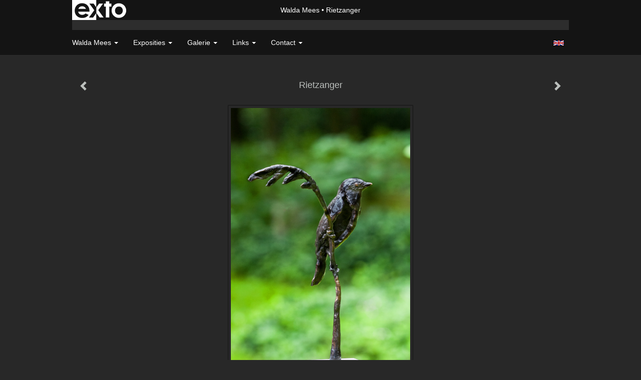

--- FILE ---
content_type: text/html
request_url: https://waldamees.nl/kunstwerk/15066323_Rietzanger.html
body_size: 7819
content:
<!DOCTYPE html>
<html lang="nl">
	<head>
        		<meta charset="utf-8">
<!-- 		<meta http-equiv="X-UA-Compatible" content="IE=edge"> -->
		<meta name="viewport" content="width=device-width, initial-scale=1">
		<meta name="description" content="&nbsp;Trouwe zomergast
"/>

		<meta property="og:description" content="&nbsp;Trouwe zomergast
"/>
		<meta property="og:title" content="Rietzanger"/>
		<meta property="og:url" content="https://waldamees.nl/kunstwerk/15066323_Rietzanger.html"/>
		<meta property="og:type" content="website" />


        <script type="text/javascript" src="https://da585e4b0722.eu-west-1.sdk.awswaf.com/da585e4b0722/bd489623ccdd/challenge.js" defer></script>

        <style>
			.force-upcase {
				text-transform: none !important;
			}
		</style>
		<!-- The above 3 meta tags *must* come first in the head; any other head content must come *after* these tags -->
		<title>Walda Mees - Rietzanger</title>

		<!-- jQuery (necessary for Bootstrap's JavaScript plugins) -->
		<script src="//ajax.googleapis.com/ajax/libs/jquery/1.11.2/jquery.min.js"></script>

		<link rel="stylesheet" type="text/css" href="//dqr09d53641yh.cloudfront.net/css/4298-1769017667.css" />
		<!-- <link rel="stylesheet/less" type="text/css" href="assets/exto.themes.less" /> -->
		<!-- HTML5 shim and Respond.js for IE8 support of HTML5 elements and media queries -->
		<!-- WARNING: Respond.js doesn't work if you view the page via file:// -->
		<!--[if lt IE 9]>
			<script src="https://oss.maxcdn.com/html5shiv/3.7.2/html5shiv.min.js"></script>
			<script src="https://oss.maxcdn.com/respond/1.4.2/respond.min.js"></script>
		<![endif]-->
		<script src="//www.google.com/recaptcha/api.js"></script>
				        			<meta name="google-site-verification" content="B6sMpHc9i1ZRID9XG0Lh4eMHt11xePhbfZsRnuPe9zg="/>
        
        
        
		<meta property="fb:app_id" content="200441346661022" />

        			<meta property="og:image" content="https://d2w1s6o7rqhcfl.cloudfront.net/4298-o-249130678.jpg"/>
			<meta property="og:image:alt" content="&nbsp;Trouwe zomergast
"/>
                        
		<style>
			.index-image {
				float: right;
				padding: 20px 0px 20px 20px;
			}
			.ck-content img {
				 display: inline;
			 }
			img {
				image-orientation: from-image;
			}
		</style>
		
		<script type="text/javascript">

			var _gaq = _gaq || [];
			_gaq.push(['_setAccount', 'UA-54784-13']);
            _gaq.push(['_gat._anonymizeIp']);
            _gaq.push(['_trackPageview']);

            				_gaq.push(['b._setAccount', 'UA-3208942-1']);
	            _gaq.push(['_gat._anonymizeIp']);
    	        _gaq.push(['b._trackPageview']);
            
			(function() {
				var ga = document.createElement('script'); ga.type = 'text/javascript'; ga.async = true;
				ga.src = ('https:' == document.location.protocol ? 'https://ssl' : 'http://www') + '.google-analytics.com/ga.js';
				var s = document.getElementsByTagName('script')[0]; s.parentNode.insertBefore(ga, s);
			})();
		</script>

		

	</head>
	<body class="layout--zoom layout--banner -mobile   layout--boxed layout--horizontal theme--modern" ondragstart="return false" onselectstart="return false" oncontextmenu="alert('Deze afbeelding is auteursrechtelijk beschermd en mag niet zonder toestemming worden gebruikt. This image is copyrighted and may not be used without permission.'); return false;" >

		<div class="page">

			<header class="header" role="banner">
				<div class="header-title">
                    						<a href="http://www.exto.nl" class="header-logo ir ">exto | kunst, kunstenaars, galeries en exposities</a>
                                        						<h1 class="header-artist force-upcase"><a href="/">Walda Mees</a></h1>
						<h2 class="header-id force-upcase">Rietzanger</h2>
                    				</div>
                				<p class="header-authentication">
                    				</p>
			</header>
	  	
			<nav class="navigation navbar navbar-fixed-top">
				<div class="container-fluid">
					<!-- Brand and toggle get grouped for better mobile display -->
					<div class="navbar-header">
						<button type="button" class="navbar-toggle collapsed" data-toggle="collapse" data-target="#bs-example-navbar-collapse-1">
							<span class="sr-only">Toggle navigation</span>
							<span class="icon-bar"></span>
							<span class="icon-bar"></span>
							<span class="icon-bar"></span>
						</button>
						<a class="navbar-brand" href="/">Walda Mees - Rietzanger</a>
					</div>
			
					<div class="collapse navbar-collapse" id="bs-example-navbar-collapse-1">

						<!-- Horizontal menu -->
						<ul class="nav navbar-nav">

<li class="dropdown">
<a href="/" class="dropdown-toggle" data-toggle="dropdown" role="button" aria-expanded="false">Walda Mees <span class="caret"></span></a>

<ul class="dropdown-menu" role="menu">
<li>
<a href="/index/308855_Over+Walda.html">
Over Walda
</a>
</li>
<li>
<a href="/index/15248229_Kunstroute.html">
Kunstroute
</a>
</li>
<li>
<a href="/index/309528_%27De+Knollentuin%27.html">
'De Knollentuin'
</a>
</li>
<li>
<a href="/index/21115200_Onderhoud+Beelden.html">
Onderhoud Beelden
</a>
</li>
<li>
<a href="/index/114135892_Ode.html">
Ode
</a>
</li>
</ul>
</li>
<li class="dropdown">
<a href="/exposities.html" class="dropdown-toggle" data-toggle="dropdown" role="button" aria-expanded="false">Exposities <span class="caret"></span></a>

<ul class="dropdown-menu" role="menu">
<li>
<a href="/exposities.html">
overzicht
</a>
</li>
</ul>
</li>
<li class="dropdown">
<a href="/kunstwerken.html" class="dropdown-toggle" data-toggle="dropdown" role="button" aria-expanded="false">Galerie <span class="caret"></span></a>

<ul class="dropdown-menu dropdown-menu--mega" role="menu">
<li>
<a href="/kunstwerken.html">
overzicht
</a>
</li>
<li>
<a href="/kunstwerken/15974826_Roofvogels+%28brons%29.html">
Roofvogels (brons)
</a>
</li>
<li>
<a href="/kunstwerken/14561463_Paarden+in+brons.html">
Paarden in brons
</a>
</li>
<li class="active">
<a href="/kunstwerken/308857_Vogels+brons.html">
Vogels brons
</a>
</li>
<li>
<a href="/kunstwerken/239875787_IJsvogels+%28brons%29.html">
IJsvogels (brons)
</a>
</li>
<li>
<a href="/kunstwerken/16512975_Vogels+-+terra+cotta.html">
Vogels - terra cotta
</a>
</li>
<li>
<a href="/kunstwerken/197653653_Brons+diversen.html">
Brons diversen
</a>
</li>
<li>
<a href="/kunstwerken/340046_Portretten.html">
Portretten
</a>
</li>
<li>
<a href="/kunstwerken/363411_Raku-werk.html">
Raku-werk
</a>
</li>
<li>
<a href="/kunstwerken/191435013_Raku+Paarden.html">
Raku Paarden
</a>
</li>
<li>
<a href="/kunstwerken/278817021_Hond%28achtig%29en.html">
Hond(achtig)en
</a>
</li>
<li>
<a href="/kunstwerken/308867_Terra+cotta+beelden.html">
Terra cotta beelden
</a>
</li>
<li>
<a href="/kunstwerken/13538869_Opdrachten.html">
Opdrachten
</a>
</li>
<li>
<a href="/kunstwerken/19753992_Diversen.html">
Diversen
</a>
</li>
<li>
<a href="/kunstwerken/209503638_Mensen.html">
Mensen
</a>
</li>
<li>
<a href="/kunstwerken/194325350_Verkocht.html">
Verkocht
</a>
</li>
<li>
<a href="/kunstwerken/198349579_Archief.html">
Archief
</a>
</li>
<li>
<a href="/kunstwerken/262601561_Markt.html">
Markt
</a>
</li>
</ul>
</li>
<li class="dropdown">
<a href="/links.html" class="dropdown-toggle" data-toggle="dropdown" role="button" aria-expanded="false">Links <span class="caret"></span></a>

<ul class="dropdown-menu" role="menu">
<li>
<a href="/links.html">
interessante links
</a>
</li>
</ul>
</li>
<li class="dropdown">
<a href="/reageer/site/0.html" class="dropdown-toggle" data-toggle="dropdown" role="button" aria-expanded="false">Contact <span class="caret"></span></a>

<ul class="dropdown-menu" role="menu">
<li>
<a href="/nieuwsbrief.html">
nieuwsbrief
</a>
</li>
<li>
<a href="/reageer/site/0.html">
reageer
</a>
</li>
<li>
<a href="/privacy.html">
privacyverklaring
</a>
</li>
</ul>
</li></ul>						
						
						<p class="navigation-authentication">
                            						</p>
					</div><!-- /.navbar-collapse -->

                    			    
					    <p class="languages">
                            								<a href="http://waldamees.exto.org" class="ir english">English</a>
                                                        						</p>
                    				</div><!-- /.container-fluid -->
			</nav>
	  	
			<div class="content" role="main">

                			
				<!-- START ARTWORK -->		  	
<section class="section" id="section-artwork-landscape">
	<div class="artwork">
		<header class="artwork-heading">
			<h2>Rietzanger</h2>
		</header>

        
			<!-- Zoomoptie gebruiken -->
			<img draggable="false" class="artwork-image artwork-image--zoom" src="//d2w1s6o7rqhcfl.cloudfront.net/4298-o-249130678.jpg" alt="Rietzanger" />

			<script>
				$( document ).ready(function() {
					var $artwork = $('.artwork-image--zoom');
					var pswp = $('.pswp')[0];

					var items = [
						{
							src: '//d2w1s6o7rqhcfl.cloudfront.net/4298-orig-249130678.jpg',
							w: 1181,
							h: 1772,
							title: 'Rietzanger'
						},


						
							
								{
									src: '//d2w1s6o7rqhcfl.cloudfront.net/4298-orig-538130086.jpg',
									w: 1512,
									h: 1809,
									title: 'Winterkoning'
								},

							
						
							
								{
									src: '//d2w1s6o7rqhcfl.cloudfront.net/4298-orig-517001709.jpg',
									w: 1989,
									h: 2048,
									title: 'Kievit  '
								},

							
						
							
								{
									src: '//d2w1s6o7rqhcfl.cloudfront.net/4298-orig-385281049.jpg',
									w: 2499,
									h: 2437,
									title: 'Roodborst'
								},

							
						
							
								{
									src: '//d2w1s6o7rqhcfl.cloudfront.net/4298-orig-406462505.jpg',
									w: 2916,
									h: 3141,
									title: 'Kievit III'
								},

							
						
							
								{
									src: '//d2w1s6o7rqhcfl.cloudfront.net/4298-orig-373834723.jpg',
									w: 1443,
									h: 1650,
									title: 'Kievit II'
								},

							
						
							
								{
									src: '//d2w1s6o7rqhcfl.cloudfront.net/4298-orig-267584836.jpg',
									w: 719,
									h: 1034,
									title: 'Specht'
								},

							
						
							
								{
									src: '//d2w1s6o7rqhcfl.cloudfront.net/4298-orig-366926893.jpg',
									w: 2048,
									h: 2185,
									title: 'Koekoek'
								},

							
						
							
								{
									src: '//d2w1s6o7rqhcfl.cloudfront.net/4298-orig-251724450.jpg',
									w: 1034,
									h: 1280,
									title: 'Winterkoninkje'
								},

							
						
							
								{
									src: '//d2w1s6o7rqhcfl.cloudfront.net/4298-orig-249130192.jpg',
									w: 1181,
									h: 1772,
									title: 'Grutto (Griet)'
								},

							
						
							
								{
									src: '//d2w1s6o7rqhcfl.cloudfront.net/4298-orig-249130517.jpg',
									w: 1772,
									h: 1181,
									title: 'Musje'
								},

							
						
							
						
							
								{
									src: '//d2w1s6o7rqhcfl.cloudfront.net/4298-orig-249130679.jpg',
									w: 1772,
									h: 1181,
									title: 'Nestvlieders'
								},

							
						
							
								{
									src: '//d2w1s6o7rqhcfl.cloudfront.net/4298-orig-249130680.jpg',
									w: 1181,
									h: 1770,
									title: 'Kuifmees'
								},

							
						
							
								{
									src: '//d2w1s6o7rqhcfl.cloudfront.net/4298-orig-230454634.jpg',
									w: 1899,
									h: 1534,
									title: 'Fazant '
								},

							
						
					];

					$artwork.on( "click", function() {
						event.preventDefault();

						var options = {
							index: 0,
							bgOpacity: 0.7,
							showHideOpacity: true,
							shareEl: false
						};

						var lightBox = new PhotoSwipe(pswp, PhotoSwipeUI_Default, items, options);
						lightBox.init();
					});
				});
			</script>

        		
		<p class="artwork-description">

            <style>
                .video-container iframe, .video-container object, .video-container embed {
                    width: calc(100vw - 30px);
                    height: calc((100vw - 30px) * .5625);
                    max-width: 560px;
                    max-height: calc(560px * .5625);
                }
            </style>

            				<span>
					31 x 7 x 22 cm, © 2011,
					verkocht<br/>Ruimtelijk | Beelden | Metaal<br/>
				</span>
                        
		</p>

        
        			<a href="/kunstwerk/13480641_next.html" class="artwork-option artwork-next" data-toggle="tooltip" data-placement="top" title="Volgende">
				<span class="glyphicon glyphicon-chevron-right" aria-hidden="true"></span>
			</a>
        
        			<a href="/kunstwerk/16802095_prev.html" class="artwork-option artwork-previous" data-toggle="tooltip" data-placement="top" title="Vorige">
				<span class="glyphicon glyphicon-chevron-left" aria-hidden="true"></span>
			</a>
        
		<a href="/reageer/object/15066323.html" class="artwork-option artwork-reply" data-toggle="tooltip" data-placement="top" title="Reageren">
			<span class="glyphicon glyphicon-comment" aria-hidden="true"></span>
		</a>

        
		

				
	</div>
	
	<div class="artwork-description-extra">
		<p>&nbsp;Trouwe zomergast</p>
	</div>

    		
		<div class="gallery-nav">

            	
				<div class="gallery-nav-cell"><a class="gallery-nav-link" href="/kunstwerk/517000172_Winterkoning.html"><img src="//d2w1s6o7rqhcfl.cloudfront.net/75x75xN_4298-o-538130086.jpg" alt="" title=""  ></a></div>

            	
				<div class="gallery-nav-cell"><a class="gallery-nav-link" href="/kunstwerk/517001708_Kievit++.html"><img src="//d2w1s6o7rqhcfl.cloudfront.net/75x75xN_4298-o-517001709.jpg" alt="" title=""  ></a></div>

            	
				<div class="gallery-nav-cell"><a class="gallery-nav-link" href="/kunstwerk/385281048_Roodborst.html"><img src="//d2w1s6o7rqhcfl.cloudfront.net/75x75xN_4298-o-385281049.jpg" alt="" title=""  ></a></div>

            	
				<div class="gallery-nav-cell"><a class="gallery-nav-link" href="/kunstwerk/406462503_Kievit+III.html"><img src="//d2w1s6o7rqhcfl.cloudfront.net/75x75xN_4298-o-406462505.jpg" alt="" title=""  ></a></div>

            	
				<div class="gallery-nav-cell"><a class="gallery-nav-link" href="/kunstwerk/373834651_Kievit+II.html"><img src="//d2w1s6o7rqhcfl.cloudfront.net/75x75xN_4298-o-373834723.jpg" alt="" title=""  ></a></div>

            	
				<div class="gallery-nav-cell"><a class="gallery-nav-link" href="/kunstwerk/267584833_Specht.html"><img src="//d2w1s6o7rqhcfl.cloudfront.net/75x75xN_4298-o-267584836.jpg" alt="" title=""  ></a></div>

            	
				<div class="gallery-nav-cell"><a class="gallery-nav-link" href="/kunstwerk/366926892_Koekoek.html"><img src="//d2w1s6o7rqhcfl.cloudfront.net/75x75xN_4298-o-366926893.jpg" alt="" title=""  ></a></div>

            	
				<div class="gallery-nav-cell"><a class="gallery-nav-link" href="/kunstwerk/251724450_Winterkoninkje.html"><img src="//d2w1s6o7rqhcfl.cloudfront.net/75x75xN_4298-o-251724450.jpg" alt="" title=""  ></a></div>

            	
				<div class="gallery-nav-cell"><a class="gallery-nav-link" href="/kunstwerk/211226235_Grutto+%28Griet%29.html"><img src="//d2w1s6o7rqhcfl.cloudfront.net/75x75xN_4298-o-249130192.jpg" alt="" title=""  ></a></div>

            	
				<div class="gallery-nav-cell"><a class="gallery-nav-link" href="/kunstwerk/16802095_Musje.html"><img src="//d2w1s6o7rqhcfl.cloudfront.net/75x75xN_4298-o-249130517.jpg" alt="" title=""  ></a></div>

            	
				<div class="gallery-nav-cell"><a class="gallery-nav-link" href="/kunstwerk/15066323_Rietzanger.html"><img src="//d2w1s6o7rqhcfl.cloudfront.net/75x75xN_4298-o-249130678.jpg" alt="" title=""  ></a></div>

            	
				<div class="gallery-nav-cell"><a class="gallery-nav-link" href="/kunstwerk/13480641_Nestvlieders.html"><img src="//d2w1s6o7rqhcfl.cloudfront.net/75x75xN_4298-o-249130679.jpg" alt="" title=""  ></a></div>

            	
				<div class="gallery-nav-cell"><a class="gallery-nav-link" href="/kunstwerk/12262053_Kuifmees.html"><img src="//d2w1s6o7rqhcfl.cloudfront.net/75x75xN_4298-o-249130680.jpg" alt="" title=""  ></a></div>

            	
				<div class="gallery-nav-cell"><a class="gallery-nav-link" href="/kunstwerk/12695853_Fazant+.html"><img src="//d2w1s6o7rqhcfl.cloudfront.net/75x75xN_4298-o-230454634.jpg" alt="" title=""  ></a></div>

            		</div>

    </section>


<script>

    function getCookie(name) {
        const nameEQ = name + "=";
        const ca = document.cookie.split(';');
        for(let i = 0; i < ca.length; i++) {
            let c = ca[i];
            while (c.charAt(0) === ' ') c = c.substring(1, c.length);
            if (c.indexOf(nameEQ) === 0) return c.substring(nameEQ.length, c.length);
        }
        return null;
    }

	$(function() {
		$('.gallery-nav').flickity({
			// options
			cellAlign: 'center',
			contain: true,
			pageDots: false,
			imagesLoaded: true,
			wrapAround: false,
			initialIndex: 10,
			lazyLoad: true
		});

        // Hier de call naar de tracker
        const trackerCookieValue = getCookie('__extotrk');
        
        // **Controleer of de cookie is gezet en een waarde heeft**
        if (trackerCookieValue) {
            // De cookie is gezet en heeft een waarde (wat true evalueert in JS)
            const objectId = '15066323';
            const url = `/track/object/${objectId}`;

            // Voer de GET request uit
            $.get(url)
                .done(function() {
                    // Optioneel: Log de succesvolle call
                    // console.log("Tracker call succesvol naar: " + url);
                })
                .fail(function(jqXHR, textStatus, errorThrown) {
                    // Optioneel: Log de fout
                    // console.error("Fout bij tracker call naar " + url + ": " + textStatus, errorThrown);
                });
        }
    });

</script>


<div class="pswp" tabindex="-1" role="dialog" aria-hidden="true">

	<div class="pswp__bg"></div>

	<div class="pswp__scroll-wrap">

		<div class="pswp__container">
			<div class="pswp__item"></div>
			<div class="pswp__item"></div>
			<div class="pswp__item"></div>
		</div>

		<div class="pswp__ui pswp__ui--hidden">

			<div class="pswp__top-bar">

				<div class="pswp__counter"></div>

				<button class="pswp__button pswp__button--close" title="Close (Esc)"></button>

				<!--<button class="pswp__button pswp__button--share" title="Share"></button>-->

				<button class="pswp__button pswp__button--fs" title="Toggle fullscreen"></button>

				<button class="pswp__button pswp__button--zoom" title="Zoom in/out"></button>

				<div class="pswp__preloader">
					<div class="pswp__preloader__icn">
						<div class="pswp__preloader__cut">
							<div class="pswp__preloader__donut"></div>
						</div>
					</div>
				</div>
			</div>

			<div class="pswp__share-modal pswp__share-modal--hidden pswp__single-tap">
				<div class="pswp__share-tooltip"></div>
			</div>

			<button class="pswp__button pswp__button--arrow--left" title="Previous (arrow left)">
			</button>

			<button class="pswp__button pswp__button--arrow--right" title="Next (arrow right)">
			</button>

			<div class="pswp__caption">
				<div class="pswp__caption__center"></div>
			</div>

		</div>

	</div>

</div>

<!-- END artwork -->
	
			
				<!-- Vertical menu -->
				
				<aside class="aside">

					<header class="aside-header">
						<h2 class="aside-header-artist">
							<a href="/">Walda Mees</a>
						</h2>
					</header>

                    			    
					    <p class="languages">
                            								<a href="http://waldamees.exto.org" class="ir english">English</a>
                                                        						</p>
                    
					<ul class="aside-menu">
    <li>
        <a title="Walda Mees" class="force-upcase" href="/">Walda Mees</a>
        <ul>
            <li>
                <a title="Over Walda" href="/index/308855_Over+Walda.html">Over Walda</a>
            </li>
            <li>
                <a title="Kunstroute" href="/index/15248229_Kunstroute.html">Kunstroute</a>
            </li>
            <li>
                <a title="'De Knollentuin'" href="/index/309528_%27De+Knollentuin%27.html">'De Knollentuin'</a>
            </li>
            <li>
                <a title="Onderhoud Beelden" href="/index/21115200_Onderhoud+Beelden.html">Onderhoud Beelden</a>
            </li>
            <li>
                <a title="Ode" href="/index/114135892_Ode.html">Ode</a>
            </li>
        </ul>
    </li>
    <li>
        <a title="Exposities" href="/exposities.html">Exposities</a>
        <ul>
            <li>
                <a title="overzicht" href="/exposities.html">overzicht</a>
            </li>
        </ul>
    </li>
    <li class="active">
        <a title="Galerie" href="/kunstwerken.html">Galerie</a>
        <ul>
            <li>
                <a id="menu-gallery-overview" title="overzicht" href="/kunstwerken.html">overzicht</a>
            </li>
            <li>
                <a title="Roofvogels (brons)" href="/kunstwerken/15974826_Roofvogels+%28brons%29.html">Roofvogels (brons)</a>
            </li>
            <li>
                <a title="Paarden in brons" href="/kunstwerken/14561463_Paarden+in+brons.html">Paarden in brons</a>
            </li>
            <li class="active">
                <a title="Vogels brons" href="/kunstwerken/308857_Vogels+brons.html">Vogels brons</a>
            </li>
            <li>
                <a title="IJsvogels (brons)" href="/kunstwerken/239875787_IJsvogels+%28brons%29.html">IJsvogels (brons)</a>
            </li>
            <li>
                <a title="Vogels - terra cotta" href="/kunstwerken/16512975_Vogels+-+terra+cotta.html">Vogels - terra cotta</a>
            </li>
            <li>
                <a title="Brons diversen" href="/kunstwerken/197653653_Brons+diversen.html">Brons diversen</a>
            </li>
            <li>
                <a title="Portretten" href="/kunstwerken/340046_Portretten.html">Portretten</a>
            </li>
            <li>
                <a title="Raku-werk" href="/kunstwerken/363411_Raku-werk.html">Raku-werk</a>
            </li>
            <li>
                <a title="Raku Paarden" href="/kunstwerken/191435013_Raku+Paarden.html">Raku Paarden</a>
            </li>
            <li>
                <a title="Hond(achtig)en" href="/kunstwerken/278817021_Hond%28achtig%29en.html">Hond(achtig)en</a>
            </li>
            <li>
                <a title="Terra cotta beelden" href="/kunstwerken/308867_Terra+cotta+beelden.html">Terra cotta beelden</a>
            </li>
            <li>
                <a title="Opdrachten" href="/kunstwerken/13538869_Opdrachten.html">Opdrachten</a>
            </li>
            <li>
                <a title="Diversen" href="/kunstwerken/19753992_Diversen.html">Diversen</a>
            </li>
            <li>
                <a title="Mensen" href="/kunstwerken/209503638_Mensen.html">Mensen</a>
            </li>
            <li>
                <a title="Verkocht" href="/kunstwerken/194325350_Verkocht.html">Verkocht</a>
            </li>
            <li>
                <a title="Archief" href="/kunstwerken/198349579_Archief.html">Archief</a>
            </li>
            <li>
                <a title="Markt" href="/kunstwerken/262601561_Markt.html">Markt</a>
            </li>
        </ul>
    </li>
    <li>
        <a title="Links" href="/links.html">Links</a>
        <ul>
            <li>
                <a title="interessante links" href="/links.html">interessante links</a>
            </li>
        </ul>
    </li>
    <li>
        <a title="Contact" href="/reageer/site/0.html">Contact</a>
        <ul>
            <li>
                <a title="nieuwsbrief" href="/nieuwsbrief.html">nieuwsbrief</a>
            </li>
            <li>
                <a title="reageer" href="/reageer/site/0.html">reageer</a>
            </li>
            <li>
                <a title="privacyverklaring" href="/privacy.html">privacyverklaring</a>
            </li>
        </ul>
    </li>
</ul>
				</aside>
			
			</div>
		
			<footer class="footer">
                
					<script type="text/javascript" src="https://cdn.jsdelivr.net/npm/cookie-bar/cookiebar-latest.min.js?"></script>

                

                					Deze site is onderdeel van <a href="http://www.exto.nl">www.exto.nl</a>. Het copyright op alle getoonde werken berust bij de desbetreffende kunstenaars. De afbeeldingen van de werken mogen niet gebruikt worden zonder schriftelijke toestemming.                
            </footer>

			
				<div class="signature">
					<a class="signature-link" href="https://www.exto.nl" target="_blank">
						<svg xmlns="http://www.w3.org/2000/svg" viewBox="0 0 280.5 104.3"><style type="text/css">  
	.st0{fill:#71AA43;}
</style><path class="st0" d="M111.9 0c0 12.8 0 25.6 0 38.4 4.2-5.8 8.4-11.6 12.6-17.4 0.5-0.7 0.9-1.4 1.5-2 0.2-0.3 0.5-0.2 0.8-0.2 6.7 0 13.4 0 20.2 0 -4.1 5.7-8.3 11.4-12.4 17.1 -4.1 5.6-8.2 11.2-12.2 16.9 1.2 1.8 2.5 3.5 3.8 5.3 7.2 9.9 14.4 19.8 21.5 29.7 0.8 1.2 1.7 2.3 2.5 3.5 -6.7 0-13.4 0-20.2 0 -0.4 0-0.9 0-1.1-0.4 -4.8-6.5-9.6-13.1-14.4-19.6 -0.8-1.1-1.5-2.3-2.5-3.3 0 12.1 0 24.2 0 36.3H280.9V0H111.9zM190.4 34.4c-3.6 0.1-7.3 0-10.9 0.1 0 17.5 0 35 0 52.5 0 1.4 0.1 2.9-0.1 4.3 -6 0-11.9 0-17.9 0 -0.1-0.6-0.1-1.2-0.1-1.9 0-18.3 0-36.6 0-55 -2.3 0-4.6 0-6.9 0 -0.8 0-1.6 0.1-2.4-0.1 0-5.2 0-10.4 0-15.5 3.1-0.1 6.2 0.1 9.3-0.1 0-4 0-8 0-12 2.6-0.1 5.3 0 7.9-0.1 3.3 0 6.7-0.1 10 0.1 0.1 4 0 8 0 12.1 3.6 0.2 7.3 0 10.9 0.1C190.4 24 190.4 29.2 190.4 34.4zM265.8 66.1c-1.2 3.9-2.9 7.6-5.3 10.9 -1.7 2.3-3.5 4.5-5.6 6.4 -2 1.8-4.2 3.4-6.5 4.7 -3.3 1.8-6.9 3.2-10.6 4.1 -7.8 1.7-16.1 1.2-23.5-1.9 -2.9-1.2-5.6-2.8-8-4.8 -2.3-1.8-4.4-3.9-6.3-6.1 -3.5-4.2-6.1-9.1-7.5-14.4 -0.4-1.8-0.8-3.6-1-5.5 -0.2-1.8-0.2-3.5-0.2-5.3 0-7 2-14.1 5.9-20 3.6-5.4 8.6-9.9 14.4-13 4.4-2.3 9.3-3.8 14.3-4.1 4.1-0.3 8.3 0 12.3 1 6.4 1.6 12.5 4.8 17.3 9.3 4.7 4.4 8.2 10 10.1 16.1C267.9 50.8 267.9 58.7 265.8 66.1z"/><path class="st0" d="M76.5 19.1c4.3-0.1 8.5 0 12.8 0 2.8 0 5.6 0 8.4 0 4.1 5.6 8.2 11.3 12.3 16.9 0.6 0.9 1.5 1.7 1.8 2.8 0 9.2 0 18.5 0 27.7 0 0.6 0.1 1.2-0.3 1.7 -4.1 5.7-8.2 11.5-12.4 17.3 -1.5 2-2.9 4.1-4.4 6.1 -6.9 0-13.7 0-20.6 0 8.2-11.4 16.4-22.8 24.7-34.2 0.9-1.3 1.9-2.6 2.8-3.9 -7.8-10.7-15.7-21.4-23.5-32.2C77.5 20.5 76.9 19.8 76.5 19.1L76.5 19.1z"/><path class="st0" d="M74.1 42.9c-2.3-7.4-6.9-14.1-13.1-18.7 -3.9-2.9-8.4-4.8-13.1-5.8 -3.3-0.7-6.7-1.1-10.1-1.1 -6.1-0.2-12.3 1.2-17.8 3.9 -5 2.5-9.2 6.4-12.5 10.8 -2.8 3.8-4.9 8.1-6.1 12.6 -1.9 7.5-1.9 15.6 0.4 23.1 1.8 5.9 5.2 11.2 9.6 15.5 4.7 4.6 10.6 7.7 17 9.2 6.4 1.4 13.1 1.4 19.6 0.3 3.2-0.6 6.4-1.4 9.3-2.9 3.2-1.6 6.2-3.6 8.9-6 1.9-1.9 3.8-3.9 5.3-6.1 -0.5-0.3-0.9-0.5-1.4-0.7 -4.5-2.1-9-4.2-13.5-6.3 -0.4-0.3-0.7 0.2-1 0.4 -1.1 1-2.3 1.9-3.6 2.7 -4.9 3.2-10.9 4.2-16.6 3.6 -3.9-0.4-7.8-1.8-10.9-4.4 -3.7-3-5.9-7.6-6.6-12.2 16.9 0 33.9 0 50.8 0 2.5 0 5.1 0.1 7.6 0C76.2 54.6 75.8 48.6 74.1 42.9zM22.3 46.2c-1.3 0-2.6 0.1-3.9 0 0.2-0.6 0.5-1.2 0.8-1.8 1.3-2.4 2.7-4.7 4.6-6.6 1.1-1.1 2.5-2 3.9-2.7 3.3-1.7 7-2.5 10.7-2.4 4.4-0.1 8.8 1.2 12.2 3.9 3.3 2.3 5.9 5.7 7.1 9.6C46 46.2 34.2 46.2 22.3 46.2z"/><path class="st0" d="M226.6 34.3c1.8-0.1 3.6-0.1 5.4 0 3.1 0.4 6 1.4 8.6 3.2 2.6 1.8 4.6 4.2 6.1 6.9 1.7 3.2 2.4 6.8 2.4 10.3 0 3.6-0.6 7.3-2.2 10.5 -1.7 3.4-4.4 6.2-7.6 8.2 -3.1 1.9-6.8 2.7-10.5 2.7 -3-0.1-6.1-0.6-8.9-2.1 -2.7-1.4-5.2-3.4-6.8-6 -2-2.9-3.1-6.3-3.5-9.7 -0.4-3.9-0.2-7.9 1.2-11.6 1-2.7 2.6-5.2 4.7-7.2C218.4 36.6 222.5 34.7 226.6 34.3L226.6 34.3z"/></svg>					</a>
				</div>

					</div>


		<script src="/assets/bootstrap/3.3.7/js/collapse.js"></script>
		<script src="/assets/bootstrap/3.3.7/js/dropdown.js"></script>
		<script src="/assets/bootstrap/3.3.7/js/tooltip.js"></script>
		<script src="/assets/flickity/2.2/flickity.pkgd.min.js?v11"></script>
		<script src="/assets/photoswipe/photoswipe.min.js"></script>
		<script src="/assets/photoswipe/photoswipe-ui-default.min.js"></script>
		<script src="/assets/imagesloaded/imagesloaded.pkgd.min.js"></script>
		<script src="/assets/isotope/isotope.min.js"></script>
		<script src="/assets/js/exto.themes.js?1769028123"></script>


		<script type="text/javascript" src="/assets/js/easyXDM.min.js"></script>
		<script type="text/javascript" src="/assets/js/jquery.cookie.js"></script>
		
		
				<!-- Piwik -->
				<script type="text/javascript">
                    var pkBaseURL = (("https:" == document.location.protocol) ? "https://stats.exto.nl/" : "http://stats.exto.nl/");
                    document.write(unescape("%3Cscript src='" + pkBaseURL + "piwik.js' type='text/javascript'%3E%3C/script%3E"));
				</script>

				<script type="text/javascript">

                    $.ajax(
                        {
                            url: "/index/blockedip",
                            success: function (result) {
                                if(result == 'false')
								{
                                    try {
                                        var piwikTracker = Piwik.getTracker(pkBaseURL + "piwik.php", 1419);
                                                                                piwikTracker.setDocumentTitle("Galerie/Werken in Zang-, bos- en weidevogels in brons/Rietzanger");
                                                                                piwikTracker.setDownloadExtensions("pdf");
                                        piwikTracker.trackPageView();
                                        piwikTracker.enableLinkTracking();
                                    } catch( err ) {}

								}
                            }
                        });

				</script>
				<!-- End Piwik Tracking Code -->

		
	</body>
</html>